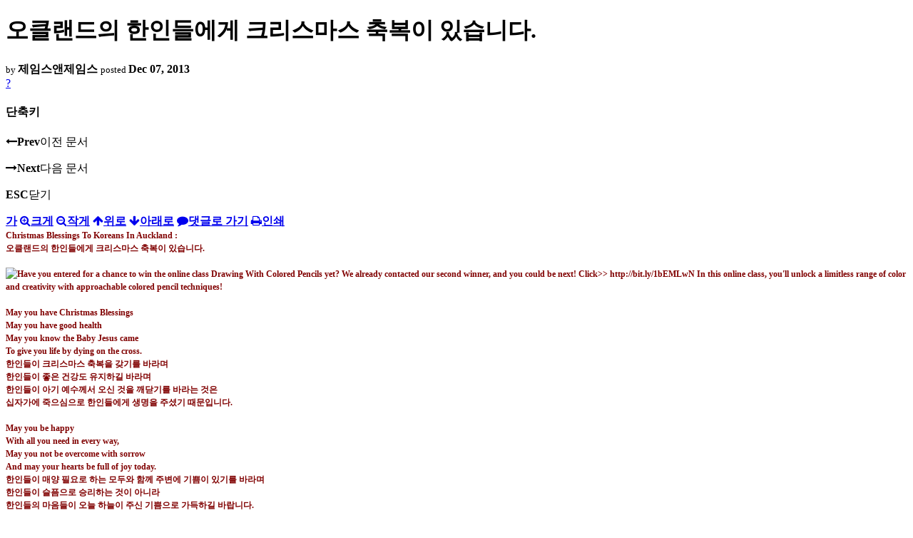

--- FILE ---
content_type: text/html; charset=UTF-8
request_url: https://nz.korean.net/index.php?mid=religion&page=9&document_srl=3450097&sort_index=regdate&order_type=desc&listStyle=viewer
body_size: 40152
content:
<!DOCTYPE html>
<html lang="ko">
<head>
<script type="text/javascript" src="//wcs.naver.net/wcslog.js"></script>
<script type="text/javascript">
if(!wcs_add) var wcs_add = {};
wcs_add["wa"] = "127935406f7a10";
if(window.wcs) {
wcs_do();
}
</script>
<!-- Global site tag (gtag.js) - Google Analytics -->
<script async src="https://www.googletagmanager.com/gtag/js?id=UA-161624751-15"></script>
<script>
  window.dataLayer = window.dataLayer || [];
  function gtag(){dataLayer.push(arguments);}
  gtag('js', new Date());
  gtag('config', 'UA-161624751-15');
</script>
<!-- Google tag (gtag.js) G4 -->
<script async src="https://www.googletagmanager.com/gtag/js?id=G-PPFV454X22"></script>
<script>
  window.dataLayer = window.dataLayer || [];
  function gtag(){dataLayer.push(arguments);}
  gtag('js', new Date());
  gtag('config', 'G-PPFV454X22');
</script>
<!-- META -->
<meta charset="utf-8">
<meta name="Generator" content="XpressEngine">
<meta http-equiv="X-UA-Compatible" content="IE=edge">
<meta name="viewport" content="width=device-width,initial-scale=1,user-scalable=0,maximum-scale=1.0">
<meta name="format-detection" content="telephone=no">
<meta property="og:url" content="https://nz.korean.net/">
<meta property="og:title" content="오클랜드한인회">
<meta property="og:type" content="website">
<meta property="og:image" content="https://nz.korean.net/images/mlogo3.png" />
<meta property="og:image:url" content="https://nz.korean.net/images/mlogo3.png" />
<meta property="og:description" content="행복한교민사회를 만드는 오클랜드 한인회입니다.">
<!-- TITLE -->
<title>신앙생활 - 오클랜드의 한인들에게 크리스마스 축복이 있습니다.</title>
<!-- CSS -->
<link rel="stylesheet" href="/common/css/xe.min.css?20190401082908" />
<link rel="stylesheet" href="/common/js/plugins/ui/jquery-ui.min.css?20171019051220" />
<link rel="stylesheet" href="https://maxcdn.bootstrapcdn.com/font-awesome/4.2.0/css/font-awesome.min.css" />
<link rel="stylesheet" href="/modules/board/skins/sketchbook5/css/board.css?20150223105420" />
<!--[if lt IE 9]><link rel="stylesheet" href="/modules/board/skins/sketchbook5/css/ie8.css?20150223105420" />
<![endif]--><link rel="stylesheet" href="/modules/board/skins/sketchbook5/css/print.css?20150223105420" media="print" />
<link rel="stylesheet" href="/modules/board/skins/sketchbook5/css/jquery.mCustomScrollbar.css?20150223105420" />
<link rel="stylesheet" href="/modules/editor/styles/xeStyle/style.css?20190218083011" />
<link rel="stylesheet" href="/layouts/ForhanbiPortalA/css/responsive.css">
<!-- JS -->
<!--[if lt IE 9]><script src="/common/js/jquery-1.x.min.js?20171019051214"></script>
<![endif]--><!--[if gte IE 9]><!--><script src="/common/js/jquery.min.js?20171019051214"></script>
<![endif]--><script src="/common/js/x.min.js?20171019051222"></script>
<script src="/common/js/xe.min.js?20171019051222"></script>
<script src="/modules/board/tpl/js/board.min.js?20190312024710"></script>
<!-- RSS -->
<!-- ICON -->

<script>
						if(!captchaTargetAct) {var captchaTargetAct = [];}
						captchaTargetAct.push("procMemberFindAccount","procMemberResendAuthMail","procMemberInsert");
						</script>

<meta name="viewport" content="width=device-width, initial-scale=1, minimum-scale=1, maximum-scale=1, user-scalable=yes, target-densitydpi=medium-dpi" />
<style> .xe_content { font-family:"Tahoma","Geneva","sans-serif";font-size:12px; }</style>
<link rel="canonical" href="https://nz.korean.net/index.php?mid=religion&amp;document_srl=3450097" />
<meta name="description" content="Christmas Blessings To Koreans In Auckland : 오클랜드의 한인들에게 크리스마스 축복이 있습니다. May you have Christmas Blessings May you have good health May you know the Baby Jesus came To give you life by dying on the cross. 한인들이 크리스마스 축복을 갖기를 바라며 한인들이 좋은 건강도 유지하길 바라며 한인들이 아기 예수께서 오신 것을 깨닫기를 바라는 것은 십자가에 죽으심으로 한인들에게 생명..." />
<meta property="og:locale" content="ko_KR" />
<meta property="og:type" content="article" />
<meta property="og:url" content="https://nz.korean.net/index.php?mid=religion&amp;document_srl=3450097" />
<meta property="og:title" content="신앙생활 - 오클랜드의 한인들에게 크리스마스 축복이 있습니다." />
<meta property="og:description" content="Christmas Blessings To Koreans In Auckland : 오클랜드의 한인들에게 크리스마스 축복이 있습니다. May you have Christmas Blessings May you have good health May you know the Baby Jesus came To give you life by dying on the cross. 한인들이 크리스마스 축복을 갖기를 바라며 한인들이 좋은 건강도 유지하길 바라며 한인들이 아기 예수께서 오신 것을 깨닫기를 바라는 것은 십자가에 죽으심으로 한인들에게 생명..." />
<meta property="article:published_time" content="2013-12-07T18:12:45+00:00" />
<meta property="article:modified_time" content="2013-12-07T23:24:05+00:00" />
<style data-id="bdCss">
.bd em,.bd .color{color:#333333;}
.bd .shadow{text-shadow:1px 1px 1px ;}
.bd .bolder{color:#333333;text-shadow:2px 2px 4px ;}
.bd .bg_color{background-color:#333333;}
.bd .bg_f_color{background-color:#333333;background:-webkit-linear-gradient(#FFF -50%,#333333 50%);background:linear-gradient(to bottom,#FFF -50%,#333333 50%);}
.bd .border_color{border-color:#333333;}
.bd .bx_shadow{box-shadow:0 0 2px ;}
.viewer_with.on:before{background-color:#333333;box-shadow:0 0 2px #333333;}
.bd_zine.zine li:first-child,.bd_tb_lst.common_notice tr:first-child td{margin-top:2px;border-top:1px solid #DDD}
.bd_zine .info b,.bd_zine .info a{color:;}
.bd_zine.card h3{color:#333333;}
</style>
<style>
body,input,textarea,select,button,table{font-family:;}
#viewer .rd_trb,#viewer #trackback{display:none}
</style><script>
//<![CDATA[
var current_url = "https://nz.korean.net/?mid=religion&page=9&document_srl=3450097&sort_index=regdate&order_type=desc&listStyle=viewer";
var request_uri = "https://nz.korean.net/";
var current_mid = "religion";
var waiting_message = "서버에 요청 중입니다. 잠시만 기다려주세요.";
var ssl_actions = new Array();
var default_url = "https://nz.korean.net/";
var http_port = 80;var https_port = 443;var enforce_ssl = true;xe.current_lang = "ko";
xe.cmd_find = "찾기";
xe.cmd_cancel = "취소";
xe.cmd_confirm = "확인";
xe.msg_no_root = "루트는 선택 할 수 없습니다.";
xe.msg_no_shortcut = "바로가기는 선택 할 수 없습니다.";
xe.msg_select_menu = "대상 메뉴 선택";
//]]>
</script>
<style>
	#adminBar{display: none;}
</style>
</head>
<body class="viewer_blk">
<!--#JSPLUGIN:ui--><script>//<![CDATA[
var lang_type = "ko";
var bdLogin = "로그인 하시겠습니까?@https://nz.korean.net/index.php?mid=religion&page=9&document_srl=3450097&sort_index=regdate&order_type=desc&listStyle=viewer&act=dispMemberLoginForm";
jQuery(function($){
	board('#bd_140836_3450097');
});
//]]></script>

<div id="viewer" class="white viewer_style rd_nav_blk">
	<div id="bd_140836_3450097" class="bd clear   hover_effect" data-default_style="viewer" data-bdFilesType="" data-bdNavSide="N" style="max-width:px">
		<div id="rd_ie" class="ie8_only"><i class="tl"></i><i class="tc"></i><i class="tr"></i><i class="ml"></i><i class="mr"></i><i class="bl"></i><i class="bc"></i><i class="br"></i></div>
		<div class="rd rd_nav_style2 clear" style="padding:;" data-docSrl="3450097">
	
	<div class="rd_hd clear" style="">
		
				
		<div class="blog v" style="text-align:;;">
			<div class="top_area ngeb np_18px" style="text-align:">
															</div>
			<h1 class="font ngeb" style=";-webkit-animation-name:rd_h1_v;-moz-animation-name:rd_h1_v;animation-name:rd_h1_v;">오클랜드의 한인들에게 크리스마스 축복이 있습니다.</h1>						<div class="btm_area ngeb np_18px" style="text-align:"> 
								<span><small>by </small><b>제임스앤제임스</b></span>				<span title="2013.12.07 18:12"><small>posted </small><b class="date">Dec 07, 2013</b></span>															</div>
		</div>		
				
				
				
				
				<div class="rd_nav_side">
			<div class="rd_nav img_tx fr m_btn_wrp">
		<div class="help bubble left m_no">
		<a class="text" href="#" onclick="jQuery(this).next().fadeToggle();return false;">?</a>
		<div class="wrp">
			<div class="speech">
				<h4>단축키</h4>
				<p><strong><i class="fa fa-long-arrow-left"></i><span class="blind">Prev</span></strong>이전 문서</p>
				<p><strong><i class="fa fa-long-arrow-right"></i><span class="blind">Next</span></strong>다음 문서</p>
				<p><strong>ESC</strong>닫기</p>			</div>
			<i class="edge"></i>
			<i class="ie8_only bl"></i><i class="ie8_only br"></i>
		</div>
	</div>	<a class="tg_btn2 bubble m_no" href="#" data-href=".bd_font_select" title="글꼴 선택"><strong>가</strong><i class="arrow down"></i></a>	<a class="font_plus bubble" href="#" title="크게"><i class="fa fa-search-plus"></i><b class="tx">크게</b></a>
	<a class="font_minus bubble" href="#" title="작게"><i class="fa fa-search-minus"></i><b class="tx">작게</b></a>
			<a class="back_to bubble m_no" href="#bd_140836_3450097" title="위로"><i class="fa fa-arrow-up"></i><b class="tx">위로</b></a>
	<a class="back_to bubble m_no" href="#rd_end_3450097" title="(목록) 아래로"><i class="fa fa-arrow-down"></i><b class="tx">아래로</b></a>
	<a class="comment back_to bubble if_viewer m_no" href="#3450097_comment" title="댓글로 가기"><i class="fa fa-comment"></i><b class="tx">댓글로 가기</b></a>
	<a class="print_doc bubble m_no this" href="https://nz.korean.net/index.php?mid=religion&amp;page=9&amp;document_srl=3450097&amp;sort_index=regdate&amp;order_type=desc&amp;listStyle=viewer" title="인쇄"><i class="fa fa-print"></i><b class="tx">인쇄</b></a>			</div>		</div>			</div>
	
		
	<div class="rd_body clear">
		
				
				
				<article><!--BeforeDocument(3450097,139517)--><div class="document_3450097_139517 xe_content"><P style="LINE-HEIGHT: 150%; MARGIN: 0cm 0cm 0pt" class=MsoNormal><B style="mso-bidi-font-weight: normal"><SPAN style="LINE-HEIGHT: 150%; FONT-FAMILY: 굴림; COLOR: maroon; FONT-SIZE: 9pt" lang=EN-US>Christmas Blessings To Koreans In Auckland :<?xml:namespace prefix = o ns = "urn:schemas-microsoft-com:office:office" /><o:p></o:p></SPAN></B></P>
<P style="LINE-HEIGHT: 150%; MARGIN: 0cm 0cm 0pt" class=MsoNormal><B style="mso-bidi-font-weight: normal"><SPAN style="LINE-HEIGHT: 150%; FONT-FAMILY: 굴림; COLOR: maroon; FONT-SIZE: 9pt">오클랜드의 한인들에게 크리스마스 축복이 있습니다<SPAN lang=EN-US>.<BR><o:p><BR><IMG style="TOP: 0px; LEFT: -2px" class="_46-i img" alt="Have you entered for a chance to win the online class Drawing With Colored Pencils yet? We already contacted our second winner, and you could be next! Click>> http://bit.ly/1bEMLwN &#13;&#10;&#13;&#10;In this online class, you'll unlock a limitless range of color and creativity with approachable colored pencil techniques!" src="https://fbcdn-sphotos-h-a.akamaihd.net/hphotos-ak-prn2/s403x403/1458430_657040000983729_2125665376_n.jpg" width=403 height=270></o:p></SPAN></SPAN></B></P>
<P style="LINE-HEIGHT: 150%; MARGIN: 0cm 0cm 0pt" class=MsoNormal><B style="mso-bidi-font-weight: normal"><SPAN style="LINE-HEIGHT: 150%; FONT-FAMILY: 굴림; COLOR: maroon; FONT-SIZE: 9pt" lang=EN-US><o:p>&nbsp;</o:p></SPAN></B></P>
<P style="LINE-HEIGHT: 150%; MARGIN: 0cm 0cm 0pt" class=MsoNormal><B style="mso-bidi-font-weight: normal"><SPAN style="LINE-HEIGHT: 150%; FONT-FAMILY: 굴림; COLOR: maroon; FONT-SIZE: 9pt" lang=EN-US>May you have Christmas Blessings<o:p></o:p></SPAN></B></P>
<P style="LINE-HEIGHT: 150%; MARGIN: 0cm 0cm 0pt" class=MsoNormal><B style="mso-bidi-font-weight: normal"><SPAN style="LINE-HEIGHT: 150%; FONT-FAMILY: 굴림; COLOR: maroon; FONT-SIZE: 9pt" lang=EN-US>May you have good health<o:p></o:p></SPAN></B></P>
<P style="LINE-HEIGHT: 150%; MARGIN: 0cm 0cm 0pt" class=MsoNormal><B style="mso-bidi-font-weight: normal"><SPAN style="LINE-HEIGHT: 150%; FONT-FAMILY: 굴림; COLOR: maroon; FONT-SIZE: 9pt" lang=EN-US>May you know the Baby Jesus came<o:p></o:p></SPAN></B></P>
<P style="LINE-HEIGHT: 150%; MARGIN: 0cm 0cm 0pt" class=MsoNormal><B style="mso-bidi-font-weight: normal"><SPAN style="LINE-HEIGHT: 150%; FONT-FAMILY: 굴림; COLOR: maroon; FONT-SIZE: 9pt" lang=EN-US>To give you life by dying on the cross.<o:p></o:p></SPAN></B></P>
<P style="LINE-HEIGHT: 150%; MARGIN: 0cm 0cm 0pt" class=MsoNormal><B style="mso-bidi-font-weight: normal"><SPAN style="LINE-HEIGHT: 150%; FONT-FAMILY: 굴림; COLOR: maroon; FONT-SIZE: 9pt">한인들이 크리스마스 축복을 갖기를 바라며<SPAN lang=EN-US><o:p></o:p></SPAN></SPAN></B></P>
<P style="LINE-HEIGHT: 150%; MARGIN: 0cm 0cm 0pt" class=MsoNormal><B style="mso-bidi-font-weight: normal"><SPAN style="LINE-HEIGHT: 150%; FONT-FAMILY: 굴림; COLOR: maroon; FONT-SIZE: 9pt">한인들이 좋은 건강도 유지하길 바라며<SPAN lang=EN-US><o:p></o:p></SPAN></SPAN></B></P>
<P style="LINE-HEIGHT: 150%; MARGIN: 0cm 0cm 0pt" class=MsoNormal><B style="mso-bidi-font-weight: normal"><SPAN style="LINE-HEIGHT: 150%; FONT-FAMILY: 굴림; COLOR: maroon; FONT-SIZE: 9pt">한인들이 아기 예수께서 오신 것을 깨닫기를 바라는 것은<SPAN lang=EN-US><o:p></o:p></SPAN></SPAN></B></P>
<P style="LINE-HEIGHT: 150%; MARGIN: 0cm 0cm 0pt" class=MsoNormal><B style="mso-bidi-font-weight: normal"><SPAN style="LINE-HEIGHT: 150%; FONT-FAMILY: 굴림; COLOR: maroon; FONT-SIZE: 9pt">십자가에 죽으심으로 한인들에게 생명을 주셨기 때문입니다<SPAN lang=EN-US>.<o:p></o:p></SPAN></SPAN></B></P>
<P style="LINE-HEIGHT: 150%; MARGIN: 0cm 0cm 0pt" class=MsoNormal><B style="mso-bidi-font-weight: normal"><SPAN style="LINE-HEIGHT: 150%; FONT-FAMILY: 굴림; COLOR: maroon; FONT-SIZE: 9pt" lang=EN-US><o:p>&nbsp;</o:p></SPAN></B></P>
<P style="LINE-HEIGHT: 150%; MARGIN: 0cm 0cm 0pt" class=MsoNormal><B style="mso-bidi-font-weight: normal"><SPAN style="LINE-HEIGHT: 150%; FONT-FAMILY: 굴림; COLOR: maroon; FONT-SIZE: 9pt" lang=EN-US>May you be happy<o:p></o:p></SPAN></B></P>
<P style="LINE-HEIGHT: 150%; MARGIN: 0cm 0cm 0pt" class=MsoNormal><B style="mso-bidi-font-weight: normal"><SPAN style="LINE-HEIGHT: 150%; FONT-FAMILY: 굴림; COLOR: maroon; FONT-SIZE: 9pt" lang=EN-US>With all you need in every way,<o:p></o:p></SPAN></B></P>
<P style="LINE-HEIGHT: 150%; MARGIN: 0cm 0cm 0pt" class=MsoNormal><B style="mso-bidi-font-weight: normal"><SPAN style="LINE-HEIGHT: 150%; FONT-FAMILY: 굴림; COLOR: maroon; FONT-SIZE: 9pt" lang=EN-US>May you not be overcome with sorrow<o:p></o:p></SPAN></B></P>
<P style="LINE-HEIGHT: 150%; MARGIN: 0cm 0cm 0pt" class=MsoNormal><B style="mso-bidi-font-weight: normal"><SPAN style="LINE-HEIGHT: 150%; FONT-FAMILY: 굴림; COLOR: maroon; FONT-SIZE: 9pt" lang=EN-US>And may your hearts be full of joy today.<o:p></o:p></SPAN></B></P>
<P style="LINE-HEIGHT: 150%; MARGIN: 0cm 0cm 0pt" class=MsoNormal><B style="mso-bidi-font-weight: normal"><SPAN style="LINE-HEIGHT: 150%; FONT-FAMILY: 굴림; COLOR: maroon; FONT-SIZE: 9pt">한인들이 매양 필요로 하는 모두와 함께 주변에 기쁨이 있기를 바라며<SPAN lang=EN-US><o:p></o:p></SPAN></SPAN></B></P>
<P style="LINE-HEIGHT: 150%; MARGIN: 0cm 0cm 0pt" class=MsoNormal><B style="mso-bidi-font-weight: normal"><SPAN style="LINE-HEIGHT: 150%; FONT-FAMILY: 굴림; COLOR: maroon; FONT-SIZE: 9pt">한인들이 슬픔으로 승리하는 것이 아니라<SPAN lang=EN-US><o:p></o:p></SPAN></SPAN></B></P>
<P style="LINE-HEIGHT: 150%; MARGIN: 0cm 0cm 0pt" class=MsoNormal><B style="mso-bidi-font-weight: normal"><SPAN style="LINE-HEIGHT: 150%; FONT-FAMILY: 굴림; COLOR: maroon; FONT-SIZE: 9pt">한인들의 마음들이 오늘 하늘이 주신 기쁨으로 가득하길 바랍니다<SPAN lang=EN-US>.<BR><o:p><BR><IMG style="TOP: -1px; LEFT: -2px" class="_46-i img" alt="Is Jesus your hero too?&#10;&#10;Watch our new Christmas Story special for FREE by joining our email list here:  http://bit.ly/1853GWg" src="https://fbcdn-sphotos-g-a.akamaihd.net/hphotos-ak-frc3/s843x403/1467331_585092178228329_974385281_n.jpg" width=313 height=403></o:p></SPAN></SPAN></B></P>
<P style="LINE-HEIGHT: 150%; MARGIN: 0cm 0cm 0pt" class=MsoNormal><B style="mso-bidi-font-weight: normal"><SPAN style="LINE-HEIGHT: 150%; FONT-FAMILY: 굴림; COLOR: maroon; FONT-SIZE: 9pt" lang=EN-US><o:p>&nbsp;</o:p></SPAN></B></P>
<P style="LINE-HEIGHT: 150%; MARGIN: 0cm 0cm 0pt" class=MsoNormal><B style="mso-bidi-font-weight: normal"><SPAN style="LINE-HEIGHT: 150%; FONT-FAMILY: 굴림; COLOR: maroon; FONT-SIZE: 9pt" lang=EN-US>We wish you Christmas Blessings<o:p></o:p></SPAN></B></P>
<P style="LINE-HEIGHT: 150%; MARGIN: 0cm 0cm 0pt" class=MsoNormal><B style="mso-bidi-font-weight: normal"><SPAN style="LINE-HEIGHT: 150%; FONT-FAMILY: 굴림; COLOR: maroon; FONT-SIZE: 9pt" lang=EN-US>Not just for the holiday season,<o:p></o:p></SPAN></B></P>
<P style="LINE-HEIGHT: 150%; MARGIN: 0cm 0cm 0pt" class=MsoNormal><B style="mso-bidi-font-weight: normal"><SPAN style="LINE-HEIGHT: 150%; FONT-FAMILY: 굴림; COLOR: maroon; FONT-SIZE: 9pt" lang=EN-US>But all year through<o:p></o:p></SPAN></B></P>
<P style="LINE-HEIGHT: 150%; MARGIN: 0cm 0cm 0pt" class=MsoNormal><B style="mso-bidi-font-weight: normal"><SPAN style="LINE-HEIGHT: 150%; FONT-FAMILY: 굴림; COLOR: maroon; FONT-SIZE: 9pt" lang=EN-US>We pray you will not be lonely or blue.<o:p></o:p></SPAN></B></P>
<P style="LINE-HEIGHT: 150%; MARGIN: 0cm 0cm 0pt" class=MsoNormal><B style="mso-bidi-font-weight: normal"><SPAN style="LINE-HEIGHT: 150%; FONT-FAMILY: 굴림; COLOR: maroon; FONT-SIZE: 9pt">한인들에게 크리스마스 축복이 있기를 바라며<SPAN lang=EN-US><o:p></o:p></SPAN></SPAN></B></P>
<P style="LINE-HEIGHT: 150%; MARGIN: 0cm 0cm 0pt" class=MsoNormal><B style="mso-bidi-font-weight: normal"><SPAN style="LINE-HEIGHT: 150%; FONT-FAMILY: 굴림; COLOR: maroon; FONT-SIZE: 9pt">단지 휴가의 계절을 위한 것이 아니라 일년 내내 <SPAN lang=EN-US><o:p></o:p></SPAN></SPAN></B></P>
<P style="LINE-HEIGHT: 150%; MARGIN: 0cm 0cm 0pt" class=MsoNormal><B style="mso-bidi-font-weight: normal"><SPAN style="LINE-HEIGHT: 150%; FONT-FAMILY: 굴림; COLOR: maroon; FONT-SIZE: 9pt">외롭거나 우울하지 않기를 기도하고 있습니다<SPAN lang=EN-US>.<o:p></o:p></SPAN></SPAN></B></P>
<P style="LINE-HEIGHT: 150%; MARGIN: 0cm 0cm 0pt" class=MsoNormal><B style="mso-bidi-font-weight: normal"><SPAN style="LINE-HEIGHT: 150%; FONT-FAMILY: 굴림; COLOR: maroon; FONT-SIZE: 9pt" lang=EN-US><o:p>&nbsp;</o:p></SPAN></B></P>
<P style="LINE-HEIGHT: 150%; MARGIN: 0cm 0cm 0pt" class=MsoNormal><B style="mso-bidi-font-weight: normal"><SPAN style="LINE-HEIGHT: 150%; FONT-FAMILY: 굴림; COLOR: maroon; FONT-SIZE: 9pt" lang=EN-US>We want you to be happy<o:p></o:p></SPAN></B></P>
<P style="LINE-HEIGHT: 150%; MARGIN: 0cm 0cm 0pt" class=MsoNormal><B style="mso-bidi-font-weight: normal"><SPAN style="LINE-HEIGHT: 150%; FONT-FAMILY: 굴림; COLOR: maroon; FONT-SIZE: 9pt" lang=EN-US>No clouds to block your view,<o:p></o:p></SPAN></B></P>
<P style="LINE-HEIGHT: 150%; MARGIN: 0cm 0cm 0pt" class=MsoNormal><B style="mso-bidi-font-weight: normal"><SPAN style="LINE-HEIGHT: 150%; FONT-FAMILY: 굴림; COLOR: maroon; FONT-SIZE: 9pt" lang=EN-US>May you know heaven's blessing<o:p></o:p></SPAN></B></P>
<P style="LINE-HEIGHT: 150%; MARGIN: 0cm 0cm 0pt" class=MsoNormal><B style="mso-bidi-font-weight: normal"><SPAN style="LINE-HEIGHT: 150%; FONT-FAMILY: 굴림; COLOR: maroon; FONT-SIZE: 9pt" lang=EN-US>May you see beauty around you.<o:p></o:p></SPAN></B></P>
<P style="LINE-HEIGHT: 150%; MARGIN: 0cm 0cm 0pt" class=MsoNormal><B style="mso-bidi-font-weight: normal"><SPAN style="LINE-HEIGHT: 150%; FONT-FAMILY: 굴림; COLOR: maroon; FONT-SIZE: 9pt">우리는 한인들의 전망을 가로막는 구름도 없이 기쁨이 있기를 바라며<SPAN lang=EN-US><o:p></o:p></SPAN></SPAN></B></P>
<P style="LINE-HEIGHT: 150%; MARGIN: 0cm 0cm 0pt" class=MsoNormal><B style="mso-bidi-font-weight: normal"><SPAN style="LINE-HEIGHT: 150%; FONT-FAMILY: 굴림; COLOR: maroon; FONT-SIZE: 9pt">한인들이 하나님의 축복을 깨닫기를 바라며<SPAN lang=EN-US><o:p></o:p></SPAN></SPAN></B></P>
<P style="LINE-HEIGHT: 150%; MARGIN: 0cm 0cm 0pt" class=MsoNormal><B style="mso-bidi-font-weight: normal"><SPAN style="LINE-HEIGHT: 150%; FONT-FAMILY: 굴림; COLOR: maroon; FONT-SIZE: 9pt">한인들이 주변에 펼쳐진 아름다움을 볼 수 있기를 바라고 있습니다<SPAN lang=EN-US>.<o:p></o:p></SPAN></SPAN></B></P>
<P style="LINE-HEIGHT: 150%; MARGIN: 0cm 0cm 0pt" class=MsoNormal><B style="mso-bidi-font-weight: normal"><SPAN style="LINE-HEIGHT: 150%; FONT-FAMILY: 굴림; COLOR: maroon; FONT-SIZE: 9pt" lang=EN-US><o:p>&nbsp;</o:p></SPAN></B></P>
<P style="LINE-HEIGHT: 150%; MARGIN: 0cm 0cm 0pt" class=MsoNormal><B style="mso-bidi-font-weight: normal"><SPAN style="LINE-HEIGHT: 150%; FONT-FAMILY: 굴림; COLOR: maroon; FONT-SIZE: 9pt" lang=EN-US>May your hearts be at home wherever you are<o:p></o:p></SPAN></B></P>
<P style="LINE-HEIGHT: 150%; MARGIN: 0cm 0cm 0pt" class=MsoNormal><B style="mso-bidi-font-weight: normal"><SPAN style="LINE-HEIGHT: 150%; FONT-FAMILY: 굴림; COLOR: maroon; FONT-SIZE: 9pt" lang=EN-US>May you smile with the Lord above,<o:p></o:p></SPAN></B></P>
<P style="LINE-HEIGHT: 150%; MARGIN: 0cm 0cm 0pt" class=MsoNormal><B style="mso-bidi-font-weight: normal"><SPAN style="LINE-HEIGHT: 150%; FONT-FAMILY: 굴림; COLOR: maroon; FONT-SIZE: 9pt" lang=EN-US>May you have great things happen<o:p></o:p></SPAN></B></P>
<P style="LINE-HEIGHT: 150%; MARGIN: 0cm 0cm 0pt" class=MsoNormal><B style="mso-bidi-font-weight: normal"><SPAN style="LINE-HEIGHT: 150%; FONT-FAMILY: 굴림; COLOR: maroon; FONT-SIZE: 9pt" lang=EN-US>From God's heart of love.<o:p></o:p></SPAN></B></P>
<P style="LINE-HEIGHT: 150%; MARGIN: 0cm 0cm 0pt" class=MsoNormal><B style="mso-bidi-font-weight: normal"><SPAN style="LINE-HEIGHT: 150%; FONT-FAMILY: 굴림; COLOR: maroon; FONT-SIZE: 9pt">한인들의 마음들이 어디에 있거나 평안하길 바라며<SPAN lang=EN-US><o:p></o:p></SPAN></SPAN></B></P>
<P style="LINE-HEIGHT: 150%; MARGIN: 0cm 0cm 0pt" class=MsoNormal><B style="mso-bidi-font-weight: normal"><SPAN style="LINE-HEIGHT: 150%; FONT-FAMILY: 굴림; COLOR: maroon; FONT-SIZE: 9pt">한인들이 하늘에 계신 주님과 함께 웃음을 지어 보이기를 바라며<SPAN lang=EN-US><o:p></o:p></SPAN></SPAN></B></P>
<P style="LINE-HEIGHT: 150%; MARGIN: 0cm 0cm 0pt" class=MsoNormal><B style="mso-bidi-font-weight: normal"><SPAN style="LINE-HEIGHT: 150%; FONT-FAMILY: 굴림; COLOR: maroon; FONT-SIZE: 9pt">하나님의 사랑의 마음에서 위대한 것들이 일어나길 바라고 있습니다<SPAN lang=EN-US>.<BR><o:p><BR><IMG class="scaledImageFitWidth img" alt="I am a Woman of God님의 사진." src="https://fbcdn-sphotos-d-a.akamaihd.net/hphotos-ak-prn2/p320x320/1455968_628647343848158_1263509690_n.jpg" width=320 height=320><BR></o:p></SPAN></SPAN></B><B style="mso-bidi-font-weight: normal"><SPAN style="LINE-HEIGHT: 150%; FONT-FAMILY: 굴림; COLOR: maroon; FONT-SIZE: 9pt" lang=EN-US><o:p>&nbsp;</o:p></SPAN></B></P>
<P style="LINE-HEIGHT: 150%; MARGIN: 0cm 0cm 0pt" class=MsoNormal><B style="mso-bidi-font-weight: normal"><SPAN style="LINE-HEIGHT: 150%; FONT-FAMILY: 굴림; COLOR: maroon; FONT-SIZE: 9pt" lang=EN-US>Watercolour Artist/Prayer Essayist/Columnist James Seo<o:p></o:p></SPAN></B></P>
<P style="LINE-HEIGHT: 150%; MARGIN: 0cm 0cm 0pt" class=MsoNormal><B style="mso-bidi-font-weight: normal"><SPAN style="LINE-HEIGHT: 150%; FONT-FAMILY: 굴림; COLOR: maroon; FONT-SIZE: 9pt">수채화아티스트<SPAN lang=EN-US>/</SPAN>기도에세이스트<SPAN lang=EN-US>/</SPAN>칼럼니스트 제임스로부터<SPAN lang=EN-US>.<o:p></o:p></SPAN></SPAN></B></P></div><!--AfterDocument(3450097,139517)--></article>
				
					</div>
	
	<div class="rd_ft">
		
		<div class="rd_sign clear">
			<h4><em class="fa fa-info-circle bd_info_icon"></em> Who's <em>제임스앤제임스</em></h4>
			<img class="img fl" src="https://nz.korean.net/files/member_extra_info/profile_image/517/139/139517.jpg?20110913195128" alt="profile" />					</div>		
		<div class="bd_prev_next clear">
					</div>		
				
						
				
		<div class="rd_ft_nav clear">
						
						
						<div class="rd_nav img_tx fr m_btn_wrp">
				<a class="back_to bubble m_no" href="#bd_140836_3450097" title="위로"><i class="fa fa-arrow-up"></i><b class="tx">위로</b></a>
	<a class="back_to bubble m_no" href="#rd_end_3450097" title="(목록) 아래로"><i class="fa fa-arrow-down"></i><b class="tx">아래로</b></a>
	<a class="comment back_to bubble if_viewer m_no" href="#3450097_comment" title="댓글로 가기"><i class="fa fa-comment"></i><b class="tx">댓글로 가기</b></a>
	<a class="print_doc bubble m_no this" href="https://nz.korean.net/index.php?mid=religion&amp;page=9&amp;document_srl=3450097&amp;sort_index=regdate&amp;order_type=desc&amp;listStyle=viewer" title="인쇄"><i class="fa fa-print"></i><b class="tx">인쇄</b></a>			</div>					</div>
	</div>
	
		
	</div>
<hr id="rd_end_3450097" class="rd_end clear" />		<div id="viewer_lst" class="">
			<button type="button" id="viewer_lst_tg" class="ngeb bg_color">목록<br /><span class="tx_open">열기</span><span class="tx_close">닫기</span></button>
			<h3 class="ui_font">Articles</h3>
			<div id="viewer_lst_scroll">
				<ul>
					<li>
						<a class="clear" href="https://nz.korean.net/index.php?mid=religion&amp;page=9&amp;document_srl=11713435&amp;sort_index=regdate&amp;order_type=desc&amp;listStyle=viewer">
							<span class="tmb"><img src="https://nz.korean.net/files/thumbnails/435/713/011/90x90.ratio.jpg" alt="" /></span>							<span class="tl">우리는 어려운 시절에 평화를 위해 기도합니다. We Pray For Peace In Troubled Times :<b>1</b></span>
							<span class="meta"><strong>제임스앤제임스</strong>2015.03.10 04:57</span>
						</a>
					</li><li>
						<a class="clear" href="https://nz.korean.net/index.php?mid=religion&amp;page=9&amp;document_srl=11713367&amp;sort_index=regdate&amp;order_type=desc&amp;listStyle=viewer">
							<span class="tmb"><img src="https://nz.korean.net/files/thumbnails/367/713/011/90x90.ratio.jpg" alt="" /></span>							<span class="tl">주님. 간절함으로 목마른 치유를 위한 비상은 아름다운 동행이 될 것입니다.<b>1</b></span>
							<span class="meta"><strong>제임스앤제임스</strong>2015.03.10 04:20</span>
						</a>
					</li><li>
						<a class="clear" href="https://nz.korean.net/index.php?mid=religion&amp;page=9&amp;document_srl=11709285&amp;sort_index=regdate&amp;order_type=desc&amp;listStyle=viewer">
							<span class="tmb"><img src="https://nz.korean.net/files/thumbnails/285/709/011/90x90.ratio.jpg" alt="" /></span>							<span class="tl">사마리아</span>
							<span class="meta"><strong>mangsan</strong>2015.03.08 05:46</span>
						</a>
					</li><li>
						<a class="clear" href="https://nz.korean.net/index.php?mid=religion&amp;page=9&amp;document_srl=11208199&amp;sort_index=regdate&amp;order_type=desc&amp;listStyle=viewer">
							<span class="tmb"><img src="https://nz.korean.net/files/thumbnails/199/208/011/90x90.ratio.jpg" alt="" /></span>							<span class="tl">신앙에세이 : 하나님께서 우리에게 축복해 주신 영력, 지력, 체력, 경제력, 인력을 누...<b>1</b></span>
							<span class="meta"><strong>제임스앤제임스</strong>2015.02.27 23:10</span>
						</a>
					</li><li>
						<a class="clear" href="https://nz.korean.net/index.php?mid=religion&amp;page=9&amp;document_srl=11120192&amp;sort_index=regdate&amp;order_type=desc&amp;listStyle=viewer">
							<span class="tmb"><img src="https://nz.korean.net/files/thumbnails/192/120/011/90x90.ratio.jpg" alt="" /></span>							<span class="tl">주님. 오클랜드의 세상에서 3 가지의 필수 요소를 간직하고 살겠습니다.</span>
							<span class="meta"><strong>제임스앤제임스</strong>2015.02.26 18:20</span>
						</a>
					</li><li>
						<a class="clear" href="https://nz.korean.net/index.php?mid=religion&amp;page=9&amp;document_srl=10870071&amp;sort_index=regdate&amp;order_type=desc&amp;listStyle=viewer">
							<span class="tmb"><img src="https://nz.korean.net/files/thumbnails/071/870/010/90x90.ratio.jpg" alt="" /></span>							<span class="tl">신앙에세이 : 주님. 우리가 오클랜드의 친구들과 이웃들에게 해줄 수 있는 일들이 있습...</span>
							<span class="meta"><strong>제임스앤제임스</strong>2015.02.20 23:55</span>
						</a>
					</li><li>
						<a class="clear" href="https://nz.korean.net/index.php?mid=religion&amp;page=9&amp;document_srl=10862809&amp;sort_index=regdate&amp;order_type=desc&amp;listStyle=viewer">
														<span class="tl">커피 한잔을 마시면서 햇볕같은 이야기를 전하고 있습니다.<b>1</b></span>
							<span class="meta"><strong>제임스앤제임스</strong>2015.02.12 17:49</span>
						</a>
					</li><li>
						<a class="clear" href="https://nz.korean.net/index.php?mid=religion&amp;page=9&amp;document_srl=10860868&amp;sort_index=regdate&amp;order_type=desc&amp;listStyle=viewer">
							<span class="tmb"><img src="https://nz.korean.net/files/thumbnails/868/860/010/90x90.ratio.jpg" alt="" /></span>							<span class="tl">God's Miracles : 하나님의 기적이 시작했습니다.</span>
							<span class="meta"><strong>제임스앤제임스</strong>2015.02.11 03:26</span>
						</a>
					</li><li>
						<a class="clear" href="https://nz.korean.net/index.php?mid=religion&amp;page=9&amp;document_srl=10860346&amp;sort_index=regdate&amp;order_type=desc&amp;listStyle=viewer">
							<span class="tmb"><img src="https://nz.korean.net/files/thumbnails/346/860/010/90x90.ratio.jpg" alt="" /></span>							<span class="tl">오클랜드의 한인들은 2015년에 희망을 담으며 시작했습니다.</span>
							<span class="meta"><strong>제임스앤제임스</strong>2015.02.10 16:43</span>
						</a>
					</li><li>
						<a class="clear" href="https://nz.korean.net/index.php?mid=religion&amp;page=9&amp;document_srl=10859532&amp;sort_index=regdate&amp;order_type=desc&amp;listStyle=viewer">
							<span class="tmb"><img src="https://nz.korean.net/files/thumbnails/532/859/010/90x90.ratio.jpg" alt="" /></span>							<span class="tl">오클랜드에서 우리의 침착함을 위해 기도합니다. This Is Our Prayer for Our Serenity...</span>
							<span class="meta"><strong>제임스앤제임스</strong>2015.02.09 23:33</span>
						</a>
					</li><li>
						<a class="clear" href="https://nz.korean.net/index.php?mid=religion&amp;page=9&amp;document_srl=10662661&amp;sort_index=regdate&amp;order_type=desc&amp;listStyle=viewer">
														<span class="tl">한국에서 모든 심부름해드립니다.</span>
							<span class="meta"><strong>강남신사</strong>2015.02.08 09:10</span>
						</a>
					</li><li>
						<a class="clear" href="https://nz.korean.net/index.php?mid=religion&amp;page=9&amp;document_srl=10384070&amp;sort_index=regdate&amp;order_type=desc&amp;listStyle=viewer">
							<span class="tmb"><img src="https://nz.korean.net/files/thumbnails/070/384/010/90x90.ratio.jpg" alt="" /></span>							<span class="tl">신앙에세이 : 주님. 우리가 오클랜드의 친구들과 이웃들에게 해줄 수 있는 일들이 있습...</span>
							<span class="meta"><strong>제임스앤제임스</strong>2015.02.05 21:56</span>
						</a>
					</li><li>
						<a class="clear" href="https://nz.korean.net/index.php?mid=religion&amp;page=9&amp;document_srl=9865214&amp;sort_index=regdate&amp;order_type=desc&amp;listStyle=viewer">
							<span class="tmb"><img src="https://nz.korean.net/files/thumbnails/214/865/009/90x90.ratio.jpg" alt="" /></span>							<span class="tl">오클랜드에 사는 하나님을 믿는 아내의 버릇의 12가지를 소개합니다. : 12 Traits of a...</span>
							<span class="meta"><strong>제임스앤제임스</strong>2015.01.30 02:57</span>
						</a>
					</li><li>
						<a class="clear" href="https://nz.korean.net/index.php?mid=religion&amp;page=9&amp;document_srl=9745868&amp;sort_index=regdate&amp;order_type=desc&amp;listStyle=viewer">
							<span class="tmb"><img src="https://nz.korean.net/files/thumbnails/868/745/009/90x90.ratio.jpg" alt="" /></span>							<span class="tl">신앙에세이 : 주님. 우리가 교만하면 하나님의 뜻이 보이지 않았습니다.</span>
							<span class="meta"><strong>제임스앤제임스</strong>2015.01.24 00:47</span>
						</a>
					</li><li>
						<a class="clear" href="https://nz.korean.net/index.php?mid=religion&amp;page=9&amp;document_srl=9740146&amp;sort_index=regdate&amp;order_type=desc&amp;listStyle=viewer">
														<span class="tl">우리는 한 여름날을 위해 기도하고 있습니다. We Pray for a Summer Day.</span>
							<span class="meta"><strong>제임스앤제임스</strong>2015.01.16 16:01</span>
						</a>
					</li><li>
						<a class="clear" href="https://nz.korean.net/index.php?mid=religion&amp;page=9&amp;document_srl=9738869&amp;sort_index=regdate&amp;order_type=desc&amp;listStyle=viewer">
							<span class="tmb"><img src="https://nz.korean.net/files/thumbnails/869/738/009/90x90.ratio.jpg" alt="" /></span>							<span class="tl">신앙에세이 : 주님. 우리는 갑오년을 보내며 오클랜드의 삶의 기도를 드리고 있습니다.</span>
							<span class="meta"><strong>제임스앤제임스</strong>2015.01.10 01:48</span>
						</a>
					</li><li>
						<a class="clear" href="https://nz.korean.net/index.php?mid=religion&amp;page=9&amp;document_srl=9738835&amp;sort_index=regdate&amp;order_type=desc&amp;listStyle=viewer">
							<span class="tmb"><img src="https://nz.korean.net/files/thumbnails/835/738/009/90x90.ratio.jpg" alt="" /></span>							<span class="tl">주님. 우리가 홀로 채우고 누리려고만 하지 않게 하옵소서.<b>1</b></span>
							<span class="meta"><strong>제임스앤제임스</strong>2015.01.09 03:51</span>
						</a>
					</li><li>
						<a class="clear" href="https://nz.korean.net/index.php?mid=religion&amp;page=9&amp;document_srl=9738563&amp;sort_index=regdate&amp;order_type=desc&amp;listStyle=viewer">
														<span class="tl">새해의 희망의 열매가 한인들에게 넉넉한 양식이 되게 하옵소서.</span>
							<span class="meta"><strong>제임스앤제임스</strong>2015.01.07 02:48</span>
						</a>
					</li><li>
						<a class="clear" href="https://nz.korean.net/index.php?mid=religion&amp;page=9&amp;document_srl=9737969&amp;sort_index=regdate&amp;order_type=desc&amp;listStyle=viewer">
							<span class="tmb"><img src="https://nz.korean.net/files/thumbnails/969/737/009/90x90.ratio.jpg" alt="" /></span>							<span class="tl">주님. 지금은 희망의 노래를 시작했습니다.</span>
							<span class="meta"><strong>제임스앤제임스</strong>2014.12.31 00:34</span>
						</a>
					</li><li>
						<a class="clear" href="https://nz.korean.net/index.php?mid=religion&amp;page=9&amp;document_srl=9737184&amp;sort_index=regdate&amp;order_type=desc&amp;listStyle=viewer">
							<span class="tmb"><img src="https://nz.korean.net/files/thumbnails/184/737/009/90x90.ratio.jpg" alt="" /></span>							<span class="tl">이것은 오클랜드에서 드리는 우리의 크리스마스 기도인 것입니다. This is Our Christm...</span>
							<span class="meta"><strong>제임스앤제임스</strong>2014.12.24 17:21</span>
						</a>
					</li>				</ul>
			</div>
			<div id="viewer_pn" class="bd_pg clear">
								 
				<a href="https://nz.korean.net/index.php?mid=religion&amp;page=4&amp;document_srl=3450097&amp;sort_index=regdate&amp;order_type=desc&amp;listStyle=viewer">4</a>								 
				<a href="https://nz.korean.net/index.php?mid=religion&amp;page=5&amp;document_srl=3450097&amp;sort_index=regdate&amp;order_type=desc&amp;listStyle=viewer">5</a>								 
				<a href="https://nz.korean.net/index.php?mid=religion&amp;page=6&amp;document_srl=3450097&amp;sort_index=regdate&amp;order_type=desc&amp;listStyle=viewer">6</a>								 
				<a href="https://nz.korean.net/index.php?mid=religion&amp;page=7&amp;document_srl=3450097&amp;sort_index=regdate&amp;order_type=desc&amp;listStyle=viewer">7</a>								 
				<a href="https://nz.korean.net/index.php?mid=religion&amp;page=8&amp;document_srl=3450097&amp;sort_index=regdate&amp;order_type=desc&amp;listStyle=viewer">8</a>								<strong class="this">9</strong> 
												 
				<a href="https://nz.korean.net/index.php?mid=religion&amp;page=10&amp;document_srl=3450097&amp;sort_index=regdate&amp;order_type=desc&amp;listStyle=viewer">10</a>								 
				<a href="https://nz.korean.net/index.php?mid=religion&amp;page=11&amp;document_srl=3450097&amp;sort_index=regdate&amp;order_type=desc&amp;listStyle=viewer">11</a>								 
				<a href="https://nz.korean.net/index.php?mid=religion&amp;page=12&amp;document_srl=3450097&amp;sort_index=regdate&amp;order_type=desc&amp;listStyle=viewer">12</a>								 
				<a href="https://nz.korean.net/index.php?mid=religion&amp;page=13&amp;document_srl=3450097&amp;sort_index=regdate&amp;order_type=desc&amp;listStyle=viewer">13</a>							</div>			<button type="button" class="tg_close2" onClick="jQuery('#viewer_lst_tg').click();">X</button>
		</div>		</div></div><!-- ETC -->
<div class="wfsr"></div>
<script src="/addons/captcha/captcha.min.js?20180412050452"></script><script src="/files/cache/js_filter_compiled/d046d1841b9c79c545b82d3be892699d.ko.compiled.js?20231005030931"></script><script src="/files/cache/js_filter_compiled/1bdc15d63816408b99f674eb6a6ffcea.ko.compiled.js?20231005030931"></script><script src="/files/cache/js_filter_compiled/9b007ee9f2af763bb3d35e4fb16498e9.ko.compiled.js?20231005030931"></script><script src="/addons/autolink/autolink.js?20180412050451"></script><script src="/common/js/plugins/ui/jquery-ui.min.js?20171019051220"></script><script src="/common/js/plugins/ui/jquery.ui.datepicker-ko.js?20171019051220"></script><script src="/modules/board/skins/sketchbook5/js/imagesloaded.pkgd.min.js?20150223105420"></script><script src="/modules/board/skins/sketchbook5/js/jquery.cookie.js?20150223105420"></script><script src="/modules/editor/skins/xpresseditor/js/xe_textarea.min.js?20180412050529"></script><script src="/modules/board/skins/sketchbook5/js/jquery.autogrowtextarea.min.js?20150223105420"></script><script src="/modules/board/skins/sketchbook5/js/board.js?20150223105420"></script><script src="/modules/board/skins/sketchbook5/js/viewer.js?20150223105420"></script><script src="/modules/board/skins/sketchbook5/js/jquery.mousewheel.min.js?20150223105420"></script><script src="/modules/board/skins/sketchbook5/js/jquery.mCustomScrollbar.min.js?20150223105420"></script><script src="/layouts/ForhanbiPortalA/js/responsive.js"></script>
</body>
</html>
<!-- AceCounter Log Gathering Script V.8.0.AMZ2019080601 -->
<script language='javascript'>
	var _AceGID=(function(){var Inf=['gtp16.acecounter.com','8080','AH6A45931892715','AW','0','NaPm,Ncisy','ALL','0']; var _CI=(!_AceGID)?[]:_AceGID.val;var _N=0;var _T=new Image(0,0);if(_CI.join('.').indexOf(Inf[3])<0){ _T.src ="https://"+ Inf[0] +'/?cookie'; _CI.push(Inf);  _N=_CI.length; } return {o: _N,val:_CI}; })();
	var _AceCounter=(function(){var G=_AceGID;var _sc=document.createElement('script');var _sm=document.getElementsByTagName('script')[0];if(G.o!=0){var _A=G.val[G.o-1];var _G=(_A[0]).substr(0,_A[0].indexOf('.'));var _C=(_A[7]!='0')?(_A[2]):_A[3];var _U=(_A[5]).replace(/\,/g,'_');_sc.src='https:'+'//cr.acecounter.com/Web/AceCounter_'+_C+'.js?gc='+_A[2]+'&py='+_A[4]+'&gd='+_G+'&gp='+_A[1]+'&up='+_U+'&rd='+(new Date().getTime());_sm.parentNode.insertBefore(_sc,_sm);return _sc.src;}})();
</script>
<!-- AceCounter Log Gathering Script End -->
